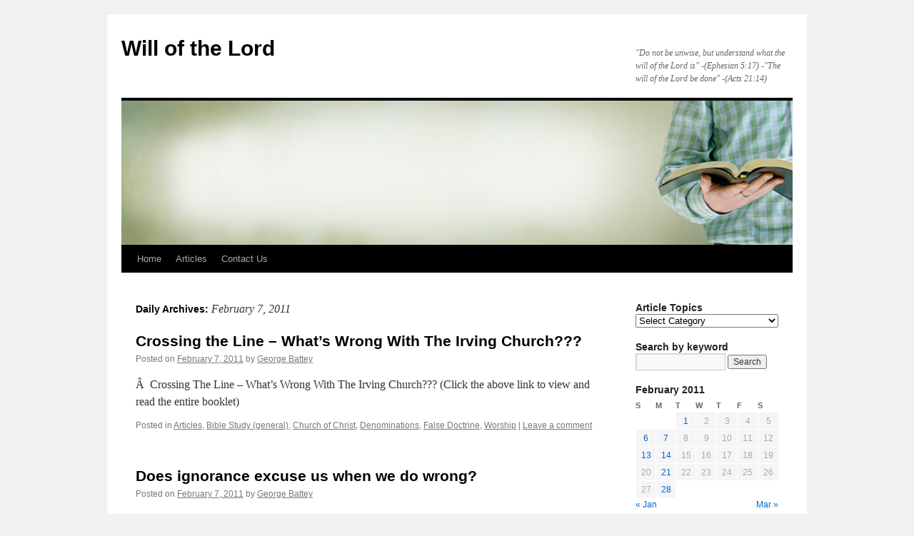

--- FILE ---
content_type: text/html; charset=UTF-8
request_url: https://www.willofthelord.com/2011/02/07/
body_size: 9710
content:
<!DOCTYPE html>
<html lang="en-US">
<head>
<meta charset="UTF-8" />
<title>
07 | February | 2011 | Will of the Lord	</title>
<link rel="profile" href="https://gmpg.org/xfn/11" />
<link rel="stylesheet" type="text/css" media="all" href="https://www.willofthelord.com/wp-content/themes/twentyten/style.css?ver=20251202" />
<link rel="pingback" href="https://www.willofthelord.com/xmlrpc.php">
<meta name='robots' content='max-image-preview:large' />
<link rel="alternate" type="application/rss+xml" title="Will of the Lord &raquo; Feed" href="https://www.willofthelord.com/feed/" />
<link rel="alternate" type="application/rss+xml" title="Will of the Lord &raquo; Comments Feed" href="https://www.willofthelord.com/comments/feed/" />
<style id='wp-img-auto-sizes-contain-inline-css' type='text/css'>
img:is([sizes=auto i],[sizes^="auto," i]){contain-intrinsic-size:3000px 1500px}
/*# sourceURL=wp-img-auto-sizes-contain-inline-css */
</style>
<style id='wp-emoji-styles-inline-css' type='text/css'>

	img.wp-smiley, img.emoji {
		display: inline !important;
		border: none !important;
		box-shadow: none !important;
		height: 1em !important;
		width: 1em !important;
		margin: 0 0.07em !important;
		vertical-align: -0.1em !important;
		background: none !important;
		padding: 0 !important;
	}
/*# sourceURL=wp-emoji-styles-inline-css */
</style>
<style id='wp-block-library-inline-css' type='text/css'>
:root{--wp-block-synced-color:#7a00df;--wp-block-synced-color--rgb:122,0,223;--wp-bound-block-color:var(--wp-block-synced-color);--wp-editor-canvas-background:#ddd;--wp-admin-theme-color:#007cba;--wp-admin-theme-color--rgb:0,124,186;--wp-admin-theme-color-darker-10:#006ba1;--wp-admin-theme-color-darker-10--rgb:0,107,160.5;--wp-admin-theme-color-darker-20:#005a87;--wp-admin-theme-color-darker-20--rgb:0,90,135;--wp-admin-border-width-focus:2px}@media (min-resolution:192dpi){:root{--wp-admin-border-width-focus:1.5px}}.wp-element-button{cursor:pointer}:root .has-very-light-gray-background-color{background-color:#eee}:root .has-very-dark-gray-background-color{background-color:#313131}:root .has-very-light-gray-color{color:#eee}:root .has-very-dark-gray-color{color:#313131}:root .has-vivid-green-cyan-to-vivid-cyan-blue-gradient-background{background:linear-gradient(135deg,#00d084,#0693e3)}:root .has-purple-crush-gradient-background{background:linear-gradient(135deg,#34e2e4,#4721fb 50%,#ab1dfe)}:root .has-hazy-dawn-gradient-background{background:linear-gradient(135deg,#faaca8,#dad0ec)}:root .has-subdued-olive-gradient-background{background:linear-gradient(135deg,#fafae1,#67a671)}:root .has-atomic-cream-gradient-background{background:linear-gradient(135deg,#fdd79a,#004a59)}:root .has-nightshade-gradient-background{background:linear-gradient(135deg,#330968,#31cdcf)}:root .has-midnight-gradient-background{background:linear-gradient(135deg,#020381,#2874fc)}:root{--wp--preset--font-size--normal:16px;--wp--preset--font-size--huge:42px}.has-regular-font-size{font-size:1em}.has-larger-font-size{font-size:2.625em}.has-normal-font-size{font-size:var(--wp--preset--font-size--normal)}.has-huge-font-size{font-size:var(--wp--preset--font-size--huge)}.has-text-align-center{text-align:center}.has-text-align-left{text-align:left}.has-text-align-right{text-align:right}.has-fit-text{white-space:nowrap!important}#end-resizable-editor-section{display:none}.aligncenter{clear:both}.items-justified-left{justify-content:flex-start}.items-justified-center{justify-content:center}.items-justified-right{justify-content:flex-end}.items-justified-space-between{justify-content:space-between}.screen-reader-text{border:0;clip-path:inset(50%);height:1px;margin:-1px;overflow:hidden;padding:0;position:absolute;width:1px;word-wrap:normal!important}.screen-reader-text:focus{background-color:#ddd;clip-path:none;color:#444;display:block;font-size:1em;height:auto;left:5px;line-height:normal;padding:15px 23px 14px;text-decoration:none;top:5px;width:auto;z-index:100000}html :where(.has-border-color){border-style:solid}html :where([style*=border-top-color]){border-top-style:solid}html :where([style*=border-right-color]){border-right-style:solid}html :where([style*=border-bottom-color]){border-bottom-style:solid}html :where([style*=border-left-color]){border-left-style:solid}html :where([style*=border-width]){border-style:solid}html :where([style*=border-top-width]){border-top-style:solid}html :where([style*=border-right-width]){border-right-style:solid}html :where([style*=border-bottom-width]){border-bottom-style:solid}html :where([style*=border-left-width]){border-left-style:solid}html :where(img[class*=wp-image-]){height:auto;max-width:100%}:where(figure){margin:0 0 1em}html :where(.is-position-sticky){--wp-admin--admin-bar--position-offset:var(--wp-admin--admin-bar--height,0px)}@media screen and (max-width:600px){html :where(.is-position-sticky){--wp-admin--admin-bar--position-offset:0px}}

/*# sourceURL=wp-block-library-inline-css */
</style><style id='global-styles-inline-css' type='text/css'>
:root{--wp--preset--aspect-ratio--square: 1;--wp--preset--aspect-ratio--4-3: 4/3;--wp--preset--aspect-ratio--3-4: 3/4;--wp--preset--aspect-ratio--3-2: 3/2;--wp--preset--aspect-ratio--2-3: 2/3;--wp--preset--aspect-ratio--16-9: 16/9;--wp--preset--aspect-ratio--9-16: 9/16;--wp--preset--color--black: #000;--wp--preset--color--cyan-bluish-gray: #abb8c3;--wp--preset--color--white: #fff;--wp--preset--color--pale-pink: #f78da7;--wp--preset--color--vivid-red: #cf2e2e;--wp--preset--color--luminous-vivid-orange: #ff6900;--wp--preset--color--luminous-vivid-amber: #fcb900;--wp--preset--color--light-green-cyan: #7bdcb5;--wp--preset--color--vivid-green-cyan: #00d084;--wp--preset--color--pale-cyan-blue: #8ed1fc;--wp--preset--color--vivid-cyan-blue: #0693e3;--wp--preset--color--vivid-purple: #9b51e0;--wp--preset--color--blue: #0066cc;--wp--preset--color--medium-gray: #666;--wp--preset--color--light-gray: #f1f1f1;--wp--preset--gradient--vivid-cyan-blue-to-vivid-purple: linear-gradient(135deg,rgb(6,147,227) 0%,rgb(155,81,224) 100%);--wp--preset--gradient--light-green-cyan-to-vivid-green-cyan: linear-gradient(135deg,rgb(122,220,180) 0%,rgb(0,208,130) 100%);--wp--preset--gradient--luminous-vivid-amber-to-luminous-vivid-orange: linear-gradient(135deg,rgb(252,185,0) 0%,rgb(255,105,0) 100%);--wp--preset--gradient--luminous-vivid-orange-to-vivid-red: linear-gradient(135deg,rgb(255,105,0) 0%,rgb(207,46,46) 100%);--wp--preset--gradient--very-light-gray-to-cyan-bluish-gray: linear-gradient(135deg,rgb(238,238,238) 0%,rgb(169,184,195) 100%);--wp--preset--gradient--cool-to-warm-spectrum: linear-gradient(135deg,rgb(74,234,220) 0%,rgb(151,120,209) 20%,rgb(207,42,186) 40%,rgb(238,44,130) 60%,rgb(251,105,98) 80%,rgb(254,248,76) 100%);--wp--preset--gradient--blush-light-purple: linear-gradient(135deg,rgb(255,206,236) 0%,rgb(152,150,240) 100%);--wp--preset--gradient--blush-bordeaux: linear-gradient(135deg,rgb(254,205,165) 0%,rgb(254,45,45) 50%,rgb(107,0,62) 100%);--wp--preset--gradient--luminous-dusk: linear-gradient(135deg,rgb(255,203,112) 0%,rgb(199,81,192) 50%,rgb(65,88,208) 100%);--wp--preset--gradient--pale-ocean: linear-gradient(135deg,rgb(255,245,203) 0%,rgb(182,227,212) 50%,rgb(51,167,181) 100%);--wp--preset--gradient--electric-grass: linear-gradient(135deg,rgb(202,248,128) 0%,rgb(113,206,126) 100%);--wp--preset--gradient--midnight: linear-gradient(135deg,rgb(2,3,129) 0%,rgb(40,116,252) 100%);--wp--preset--font-size--small: 13px;--wp--preset--font-size--medium: 20px;--wp--preset--font-size--large: 36px;--wp--preset--font-size--x-large: 42px;--wp--preset--spacing--20: 0.44rem;--wp--preset--spacing--30: 0.67rem;--wp--preset--spacing--40: 1rem;--wp--preset--spacing--50: 1.5rem;--wp--preset--spacing--60: 2.25rem;--wp--preset--spacing--70: 3.38rem;--wp--preset--spacing--80: 5.06rem;--wp--preset--shadow--natural: 6px 6px 9px rgba(0, 0, 0, 0.2);--wp--preset--shadow--deep: 12px 12px 50px rgba(0, 0, 0, 0.4);--wp--preset--shadow--sharp: 6px 6px 0px rgba(0, 0, 0, 0.2);--wp--preset--shadow--outlined: 6px 6px 0px -3px rgb(255, 255, 255), 6px 6px rgb(0, 0, 0);--wp--preset--shadow--crisp: 6px 6px 0px rgb(0, 0, 0);}:where(.is-layout-flex){gap: 0.5em;}:where(.is-layout-grid){gap: 0.5em;}body .is-layout-flex{display: flex;}.is-layout-flex{flex-wrap: wrap;align-items: center;}.is-layout-flex > :is(*, div){margin: 0;}body .is-layout-grid{display: grid;}.is-layout-grid > :is(*, div){margin: 0;}:where(.wp-block-columns.is-layout-flex){gap: 2em;}:where(.wp-block-columns.is-layout-grid){gap: 2em;}:where(.wp-block-post-template.is-layout-flex){gap: 1.25em;}:where(.wp-block-post-template.is-layout-grid){gap: 1.25em;}.has-black-color{color: var(--wp--preset--color--black) !important;}.has-cyan-bluish-gray-color{color: var(--wp--preset--color--cyan-bluish-gray) !important;}.has-white-color{color: var(--wp--preset--color--white) !important;}.has-pale-pink-color{color: var(--wp--preset--color--pale-pink) !important;}.has-vivid-red-color{color: var(--wp--preset--color--vivid-red) !important;}.has-luminous-vivid-orange-color{color: var(--wp--preset--color--luminous-vivid-orange) !important;}.has-luminous-vivid-amber-color{color: var(--wp--preset--color--luminous-vivid-amber) !important;}.has-light-green-cyan-color{color: var(--wp--preset--color--light-green-cyan) !important;}.has-vivid-green-cyan-color{color: var(--wp--preset--color--vivid-green-cyan) !important;}.has-pale-cyan-blue-color{color: var(--wp--preset--color--pale-cyan-blue) !important;}.has-vivid-cyan-blue-color{color: var(--wp--preset--color--vivid-cyan-blue) !important;}.has-vivid-purple-color{color: var(--wp--preset--color--vivid-purple) !important;}.has-black-background-color{background-color: var(--wp--preset--color--black) !important;}.has-cyan-bluish-gray-background-color{background-color: var(--wp--preset--color--cyan-bluish-gray) !important;}.has-white-background-color{background-color: var(--wp--preset--color--white) !important;}.has-pale-pink-background-color{background-color: var(--wp--preset--color--pale-pink) !important;}.has-vivid-red-background-color{background-color: var(--wp--preset--color--vivid-red) !important;}.has-luminous-vivid-orange-background-color{background-color: var(--wp--preset--color--luminous-vivid-orange) !important;}.has-luminous-vivid-amber-background-color{background-color: var(--wp--preset--color--luminous-vivid-amber) !important;}.has-light-green-cyan-background-color{background-color: var(--wp--preset--color--light-green-cyan) !important;}.has-vivid-green-cyan-background-color{background-color: var(--wp--preset--color--vivid-green-cyan) !important;}.has-pale-cyan-blue-background-color{background-color: var(--wp--preset--color--pale-cyan-blue) !important;}.has-vivid-cyan-blue-background-color{background-color: var(--wp--preset--color--vivid-cyan-blue) !important;}.has-vivid-purple-background-color{background-color: var(--wp--preset--color--vivid-purple) !important;}.has-black-border-color{border-color: var(--wp--preset--color--black) !important;}.has-cyan-bluish-gray-border-color{border-color: var(--wp--preset--color--cyan-bluish-gray) !important;}.has-white-border-color{border-color: var(--wp--preset--color--white) !important;}.has-pale-pink-border-color{border-color: var(--wp--preset--color--pale-pink) !important;}.has-vivid-red-border-color{border-color: var(--wp--preset--color--vivid-red) !important;}.has-luminous-vivid-orange-border-color{border-color: var(--wp--preset--color--luminous-vivid-orange) !important;}.has-luminous-vivid-amber-border-color{border-color: var(--wp--preset--color--luminous-vivid-amber) !important;}.has-light-green-cyan-border-color{border-color: var(--wp--preset--color--light-green-cyan) !important;}.has-vivid-green-cyan-border-color{border-color: var(--wp--preset--color--vivid-green-cyan) !important;}.has-pale-cyan-blue-border-color{border-color: var(--wp--preset--color--pale-cyan-blue) !important;}.has-vivid-cyan-blue-border-color{border-color: var(--wp--preset--color--vivid-cyan-blue) !important;}.has-vivid-purple-border-color{border-color: var(--wp--preset--color--vivid-purple) !important;}.has-vivid-cyan-blue-to-vivid-purple-gradient-background{background: var(--wp--preset--gradient--vivid-cyan-blue-to-vivid-purple) !important;}.has-light-green-cyan-to-vivid-green-cyan-gradient-background{background: var(--wp--preset--gradient--light-green-cyan-to-vivid-green-cyan) !important;}.has-luminous-vivid-amber-to-luminous-vivid-orange-gradient-background{background: var(--wp--preset--gradient--luminous-vivid-amber-to-luminous-vivid-orange) !important;}.has-luminous-vivid-orange-to-vivid-red-gradient-background{background: var(--wp--preset--gradient--luminous-vivid-orange-to-vivid-red) !important;}.has-very-light-gray-to-cyan-bluish-gray-gradient-background{background: var(--wp--preset--gradient--very-light-gray-to-cyan-bluish-gray) !important;}.has-cool-to-warm-spectrum-gradient-background{background: var(--wp--preset--gradient--cool-to-warm-spectrum) !important;}.has-blush-light-purple-gradient-background{background: var(--wp--preset--gradient--blush-light-purple) !important;}.has-blush-bordeaux-gradient-background{background: var(--wp--preset--gradient--blush-bordeaux) !important;}.has-luminous-dusk-gradient-background{background: var(--wp--preset--gradient--luminous-dusk) !important;}.has-pale-ocean-gradient-background{background: var(--wp--preset--gradient--pale-ocean) !important;}.has-electric-grass-gradient-background{background: var(--wp--preset--gradient--electric-grass) !important;}.has-midnight-gradient-background{background: var(--wp--preset--gradient--midnight) !important;}.has-small-font-size{font-size: var(--wp--preset--font-size--small) !important;}.has-medium-font-size{font-size: var(--wp--preset--font-size--medium) !important;}.has-large-font-size{font-size: var(--wp--preset--font-size--large) !important;}.has-x-large-font-size{font-size: var(--wp--preset--font-size--x-large) !important;}
/*# sourceURL=global-styles-inline-css */
</style>

<style id='classic-theme-styles-inline-css' type='text/css'>
/*! This file is auto-generated */
.wp-block-button__link{color:#fff;background-color:#32373c;border-radius:9999px;box-shadow:none;text-decoration:none;padding:calc(.667em + 2px) calc(1.333em + 2px);font-size:1.125em}.wp-block-file__button{background:#32373c;color:#fff;text-decoration:none}
/*# sourceURL=/wp-includes/css/classic-themes.min.css */
</style>
<link rel='stylesheet' id='twentyten-block-style-css' href='https://www.willofthelord.com/wp-content/themes/twentyten/blocks.css?ver=20250220' type='text/css' media='all' />
<link rel="https://api.w.org/" href="https://www.willofthelord.com/wp-json/" /><link rel="EditURI" type="application/rsd+xml" title="RSD" href="https://www.willofthelord.com/xmlrpc.php?rsd" />
<meta name="generator" content="WordPress 6.9" />
<!-- Analytics by WP Statistics - https://wp-statistics.com -->
<link rel="icon" href="https://www.willofthelord.com/wp-content/uploads/2021/12/cropped-open-book-1-32x32.png" sizes="32x32" />
<link rel="icon" href="https://www.willofthelord.com/wp-content/uploads/2021/12/cropped-open-book-1-192x192.png" sizes="192x192" />
<link rel="apple-touch-icon" href="https://www.willofthelord.com/wp-content/uploads/2021/12/cropped-open-book-1-180x180.png" />
<meta name="msapplication-TileImage" content="https://www.willofthelord.com/wp-content/uploads/2021/12/cropped-open-book-1-270x270.png" />
</head>

<body class="archive date wp-theme-twentyten">
<div id="wrapper" class="hfeed">
		<a href="#content" class="screen-reader-text skip-link">Skip to content</a>
	<div id="header">
		<div id="masthead">
			<div id="branding" role="banner">
									<div id="site-title">
						<span>
							<a href="https://www.willofthelord.com/" rel="home" >Will of the Lord</a>
						</span>
					</div>
										<div id="site-description">&quot;Do not be unwise, but understand what the will of the Lord is&quot; -(Ephesian 5:17) -&quot;The will of the Lord be done&quot; -(Acts 21:14)</div>
					<img src="https://www.willofthelord.com/wp-content/uploads/2014/07/Man-Holding-Bible-Background-01.png" width="940" height="202" alt="Will of the Lord" srcset="https://www.willofthelord.com/wp-content/uploads/2014/07/Man-Holding-Bible-Background-01.png 940w, https://www.willofthelord.com/wp-content/uploads/2014/07/Man-Holding-Bible-Background-01-300x64.png 300w" sizes="(max-width: 940px) 100vw, 940px" decoding="async" fetchpriority="high" />			</div><!-- #branding -->

			<div id="access" role="navigation">
				<div class="menu"><ul>
<li ><a href="https://www.willofthelord.com/">Home</a></li><li class="page_item page-item-8 current_page_parent"><a href="https://www.willofthelord.com/articles/">Articles</a></li>
<li class="page_item page-item-3194"><a href="https://www.willofthelord.com/contact-us/">Contact Us</a></li>
</ul></div>
			</div><!-- #access -->
		</div><!-- #masthead -->
	</div><!-- #header -->

	<div id="main">

		<div id="container">
			<div id="content" role="main">


			<h1 class="page-title">
			Daily Archives: <span>February 7, 2011</span>			</h1>





	
			<div id="post-1072" class="post-1072 post type-post status-publish format-standard hentry category-articles category-bible-study category-church-of-christ category-denominations category-false-doctrine category-worship">
			<h2 class="entry-title"><a href="https://www.willofthelord.com/2011/02/07/crossing-the-line-whats-wrong-with-the-irving-church/" rel="bookmark">Crossing the Line &#8211; What&#8217;s Wrong With The Irving Church???</a></h2>

			<div class="entry-meta">
				<span class="meta-prep meta-prep-author">Posted on</span> <a href="https://www.willofthelord.com/2011/02/07/crossing-the-line-whats-wrong-with-the-irving-church/" title="11:06 pm" rel="bookmark"><span class="entry-date">February 7, 2011</span></a> <span class="meta-sep">by</span> <span class="author vcard"><a class="url fn n" href="https://www.willofthelord.com/author/admin/" title="View all posts by George Battey">George Battey</a></span>			</div><!-- .entry-meta -->

					<div class="entry-summary">
				<p>Â  Crossing The Line &#8211; What&#8217;s Wrong With The Irving Church??? (Click the above link to view and read the entire booklet)</p>
			</div><!-- .entry-summary -->
	
			<div class="entry-utility">
									<span class="cat-links">
						<span class="entry-utility-prep entry-utility-prep-cat-links">Posted in</span> <a href="https://www.willofthelord.com/category/articles/" rel="category tag">Articles</a>, <a href="https://www.willofthelord.com/category/bible-study/" rel="category tag">Bible Study (general)</a>, <a href="https://www.willofthelord.com/category/church-of-christ/" rel="category tag">Church of Christ</a>, <a href="https://www.willofthelord.com/category/religion/denominations/" rel="category tag">Denominations</a>, <a href="https://www.willofthelord.com/category/false-doctrine/" rel="category tag">False Doctrine</a>, <a href="https://www.willofthelord.com/category/the-church/worship/" rel="category tag">Worship</a>					</span>
					<span class="meta-sep">|</span>
				
				
				<span class="comments-link"><a href="https://www.willofthelord.com/2011/02/07/crossing-the-line-whats-wrong-with-the-irving-church/#respond">Leave a comment</a></span>

							</div><!-- .entry-utility -->
		</div><!-- #post-1072 -->

		
	

	
			<div id="post-1069" class="post-1069 post type-post status-publish format-standard hentry category-bible-talk-manuscripts category-sin">
			<h2 class="entry-title"><a href="https://www.willofthelord.com/2011/02/07/does-ignorance-excuse-us-when-we-do-wrong/" rel="bookmark">Does ignorance excuse us when we do wrong?</a></h2>

			<div class="entry-meta">
				<span class="meta-prep meta-prep-author">Posted on</span> <a href="https://www.willofthelord.com/2011/02/07/does-ignorance-excuse-us-when-we-do-wrong/" title="8:17 am" rel="bookmark"><span class="entry-date">February 7, 2011</span></a> <span class="meta-sep">by</span> <span class="author vcard"><a class="url fn n" href="https://www.willofthelord.com/author/admin/" title="View all posts by George Battey">George Battey</a></span>			</div><!-- .entry-meta -->

					<div class="entry-summary">
				<p>Click here to read.</p>
			</div><!-- .entry-summary -->
	
			<div class="entry-utility">
									<span class="cat-links">
						<span class="entry-utility-prep entry-utility-prep-cat-links">Posted in</span> <a href="https://www.willofthelord.com/category/bible-talk-manuscripts/" rel="category tag">Bible Talk Manuscripts</a>, <a href="https://www.willofthelord.com/category/sin/" rel="category tag">Sin</a>					</span>
					<span class="meta-sep">|</span>
				
				
				<span class="comments-link"><a href="https://www.willofthelord.com/2011/02/07/does-ignorance-excuse-us-when-we-do-wrong/#respond">Leave a comment</a></span>

							</div><!-- .entry-utility -->
		</div><!-- #post-1069 -->

		
	

	
			<div id="post-1067" class="post-1067 post type-post status-publish format-standard hentry category-bible-talk-manuscripts category-god category-prayer">
			<h2 class="entry-title"><a href="https://www.willofthelord.com/2011/02/07/does-god-listen-to-everyones-prayers/" rel="bookmark">Does God listen to everyone&#8217;s prayers?</a></h2>

			<div class="entry-meta">
				<span class="meta-prep meta-prep-author">Posted on</span> <a href="https://www.willofthelord.com/2011/02/07/does-god-listen-to-everyones-prayers/" title="8:16 am" rel="bookmark"><span class="entry-date">February 7, 2011</span></a> <span class="meta-sep">by</span> <span class="author vcard"><a class="url fn n" href="https://www.willofthelord.com/author/admin/" title="View all posts by George Battey">George Battey</a></span>			</div><!-- .entry-meta -->

					<div class="entry-summary">
				<p>Click here to read</p>
			</div><!-- .entry-summary -->
	
			<div class="entry-utility">
									<span class="cat-links">
						<span class="entry-utility-prep entry-utility-prep-cat-links">Posted in</span> <a href="https://www.willofthelord.com/category/bible-talk-manuscripts/" rel="category tag">Bible Talk Manuscripts</a>, <a href="https://www.willofthelord.com/category/god/" rel="category tag">God</a>, <a href="https://www.willofthelord.com/category/prayer/" rel="category tag">Prayer</a>					</span>
					<span class="meta-sep">|</span>
				
				
				<span class="comments-link"><a href="https://www.willofthelord.com/2011/02/07/does-god-listen-to-everyones-prayers/#respond">Leave a comment</a></span>

							</div><!-- .entry-utility -->
		</div><!-- #post-1067 -->

		
	


			</div><!-- #content -->
		</div><!-- #container -->


		<div id="primary" class="widget-area" role="complementary">
			<ul class="xoxo">

<li id="categories-4" class="widget-container widget_categories"><h3 class="widget-title">Article Topics</h3><form action="https://www.willofthelord.com" method="get"><label class="screen-reader-text" for="cat">Article Topics</label><select  name='cat' id='cat' class='postform'>
	<option value='-1'>Select Category</option>
	<option class="level-0" value="92">1 Corinthians&nbsp;&nbsp;(4)</option>
	<option class="level-0" value="57">10 Commandments&nbsp;&nbsp;(4)</option>
	<option class="level-0" value="70">7th Day Adventist&nbsp;&nbsp;(5)</option>
	<option class="level-0" value="154">Abortion&nbsp;&nbsp;(1)</option>
	<option class="level-0" value="89">Acts&nbsp;&nbsp;(6)</option>
	<option class="level-0" value="77">Alcohol&nbsp;&nbsp;(3)</option>
	<option class="level-0" value="123">Apologetics&nbsp;&nbsp;(4)</option>
	<option class="level-0" value="62">Apostles&nbsp;&nbsp;(8)</option>
	<option class="level-0" value="6">Articles&nbsp;&nbsp;(93)</option>
	<option class="level-0" value="13">Audio&nbsp;&nbsp;(196)</option>
	<option class="level-0" value="67">Authority&nbsp;&nbsp;(12)</option>
	<option class="level-0" value="54">Baptism&nbsp;&nbsp;(39)</option>
	<option class="level-0" value="72">Baptist&nbsp;&nbsp;(8)</option>
	<option class="level-0" value="119">Bible &#8211; The Canon&nbsp;&nbsp;(1)</option>
	<option class="level-0" value="113">Bible Interpretation&nbsp;&nbsp;(7)</option>
	<option class="level-0" value="28">Bible Study (general)&nbsp;&nbsp;(118)</option>
	<option class="level-0" value="7">Bible Talk Manuscripts&nbsp;&nbsp;(324)</option>
	<option class="level-0" value="1">Books&nbsp;&nbsp;(26)</option>
	<option class="level-0" value="136">Brotherhood &#8211; History&nbsp;&nbsp;(1)</option>
	<option class="level-0" value="109">Calvinism&nbsp;&nbsp;(4)</option>
	<option class="level-0" value="26">Children&nbsp;&nbsp;(16)</option>
	<option class="level-0" value="29">Christ&nbsp;&nbsp;(27)</option>
	<option class="level-0" value="64">Christ&#8217;s Death&nbsp;&nbsp;(12)</option>
	<option class="level-0" value="66">Christ&#8217;s Teachings&nbsp;&nbsp;(16)</option>
	<option class="level-0" value="130">Christian Living&nbsp;&nbsp;(29)</option>
	<option class="level-0" value="76">Christians&nbsp;&nbsp;(9)</option>
	<option class="level-0" value="131">Christmas&nbsp;&nbsp;(1)</option>
	<option class="level-0" value="60">Church Discipline&nbsp;&nbsp;(4)</option>
	<option class="level-0" value="125">Church Leadership&nbsp;&nbsp;(1)</option>
	<option class="level-0" value="40">Church of Christ&nbsp;&nbsp;(29)</option>
	<option class="level-0" value="61">Civil Government&nbsp;&nbsp;(6)</option>
	<option class="level-0" value="90">Colossians&nbsp;&nbsp;(1)</option>
	<option class="level-0" value="46">Communion&nbsp;&nbsp;(26)</option>
	<option class="level-0" value="106">Current Events&nbsp;&nbsp;(16)</option>
	<option class="level-0" value="112">Death&nbsp;&nbsp;(6)</option>
	<option class="level-0" value="59">Debates&nbsp;&nbsp;(11)</option>
	<option class="level-0" value="85">Demon Possession&nbsp;&nbsp;(1)</option>
	<option class="level-0" value="53">Denominations&nbsp;&nbsp;(37)</option>
	<option class="level-0" value="34">Dispensational Premillennialism&nbsp;&nbsp;(19)</option>
	<option class="level-0" value="24">Divorce&nbsp;&nbsp;(16)</option>
	<option class="level-0" value="88">Ephesians&nbsp;&nbsp;(1)</option>
	<option class="level-0" value="134">Eschatology&nbsp;&nbsp;(14)</option>
	<option class="level-0" value="124">Evolution&nbsp;&nbsp;(2)</option>
	<option class="level-0" value="97">Faith&nbsp;&nbsp;(7)</option>
	<option class="level-0" value="52">False Doctrine&nbsp;&nbsp;(13)</option>
	<option class="level-0" value="22">Family&nbsp;&nbsp;(29)</option>
	<option class="level-0" value="126">Forgiveness&nbsp;&nbsp;(5)</option>
	<option class="level-0" value="122">Forgiving others&nbsp;&nbsp;(5)</option>
	<option class="level-0" value="108">Free-Will&nbsp;&nbsp;(2)</option>
	<option class="level-0" value="49">Giving Thanks&nbsp;&nbsp;(3)</option>
	<option class="level-0" value="41">God&nbsp;&nbsp;(24)</option>
	<option class="level-0" value="68">God&#8217;s character&nbsp;&nbsp;(8)</option>
	<option class="level-0" value="78">Gospel Meetings&nbsp;&nbsp;(2)</option>
	<option class="level-0" value="38">Grace&nbsp;&nbsp;(11)</option>
	<option class="level-0" value="102">Hair&nbsp;&nbsp;(5)</option>
	<option class="level-0" value="21">Heaven&nbsp;&nbsp;(9)</option>
	<option class="level-0" value="50">Hell&nbsp;&nbsp;(12)</option>
	<option class="level-0" value="37">Holy Spirit&nbsp;&nbsp;(12)</option>
	<option class="level-0" value="107">Homosexuality&nbsp;&nbsp;(10)</option>
	<option class="level-0" value="31">Humanity&nbsp;&nbsp;(18)</option>
	<option class="level-0" value="98">Instrumental Music&nbsp;&nbsp;(6)</option>
	<option class="level-0" value="36">Islam&nbsp;&nbsp;(7)</option>
	<option class="level-0" value="152">Islam&nbsp;&nbsp;(1)</option>
	<option class="level-0" value="73">Jehovah&#8217;s Witnesses&nbsp;&nbsp;(5)</option>
	<option class="level-0" value="87">John&nbsp;&nbsp;(2)</option>
	<option class="level-0" value="94">Judaism&nbsp;&nbsp;(5)</option>
	<option class="level-0" value="93">Judas&nbsp;&nbsp;(1)</option>
	<option class="level-0" value="83">Judgement Day&nbsp;&nbsp;(8)</option>
	<option class="level-0" value="95">Legalism&nbsp;&nbsp;(3)</option>
	<option class="level-0" value="99">Luke&nbsp;&nbsp;(1)</option>
	<option class="level-0" value="51">Making Headlines&nbsp;&nbsp;(7)</option>
	<option class="level-0" value="100">Mark&nbsp;&nbsp;(1)</option>
	<option class="level-0" value="23">Marriage&nbsp;&nbsp;(21)</option>
	<option class="level-0" value="86">Matthew&nbsp;&nbsp;(6)</option>
	<option class="level-0" value="44">Miracles&nbsp;&nbsp;(9)</option>
	<option class="level-0" value="33">Morals&nbsp;&nbsp;(29)</option>
	<option class="level-0" value="71">Mormons&nbsp;&nbsp;(10)</option>
	<option class="level-0" value="153">Muslims&nbsp;&nbsp;(1)</option>
	<option class="level-0" value="147">Natural Disasters&nbsp;&nbsp;(1)</option>
	<option class="level-0" value="56">New Testament&nbsp;&nbsp;(18)</option>
	<option class="level-0" value="39">Obedience&nbsp;&nbsp;(19)</option>
	<option class="level-0" value="105">Obituaries&nbsp;&nbsp;(3)</option>
	<option class="level-0" value="55">Old Testament&nbsp;&nbsp;(8)</option>
	<option class="level-0" value="151">Oneness Pentecostals&nbsp;&nbsp;(1)</option>
	<option class="level-0" value="79">Open Bible Study&nbsp;&nbsp;(9)</option>
	<option class="level-0" value="63">Paul&nbsp;&nbsp;(3)</option>
	<option class="level-0" value="25">Polygamy&nbsp;&nbsp;(2)</option>
	<option class="level-0" value="129">Postmodernism&nbsp;&nbsp;(1)</option>
	<option class="level-0" value="48">Prayer&nbsp;&nbsp;(9)</option>
	<option class="level-0" value="80">Preacher&#8217;s Study&nbsp;&nbsp;(4)</option>
	<option class="level-0" value="91">Preacher/Teacher Study&nbsp;&nbsp;(3)</option>
	<option class="level-0" value="135">Prophecy&nbsp;&nbsp;(13)</option>
	<option class="level-0" value="43">Prophets&nbsp;&nbsp;(4)</option>
	<option class="level-0" value="104">Racism&nbsp;&nbsp;(2)</option>
	<option class="level-0" value="35">Religion&nbsp;&nbsp;(35)</option>
	<option class="level-0" value="65">Resurrection&nbsp;&nbsp;(5)</option>
	<option class="level-0" value="45">Revelation&nbsp;&nbsp;(9)</option>
	<option class="level-0" value="74">Roman Catholic&nbsp;&nbsp;(8)</option>
	<option class="level-0" value="101">Romans&nbsp;&nbsp;(1)</option>
	<option class="level-0" value="30">Salvation&nbsp;&nbsp;(54)</option>
	<option class="level-0" value="120">Second Coming of Jesus&nbsp;&nbsp;(13)</option>
	<option class="level-0" value="127">Second Law of Pardon&nbsp;&nbsp;(2)</option>
	<option class="level-0" value="121">Self-Defense&nbsp;&nbsp;(1)</option>
	<option class="level-0" value="103">Sermon on the Mount&nbsp;&nbsp;(2)</option>
	<option class="level-0" value="42">Sin&nbsp;&nbsp;(24)</option>
	<option class="level-0" value="32">Social Problems&nbsp;&nbsp;(18)</option>
	<option class="level-0" value="47">Sunday School&nbsp;&nbsp;(5)</option>
	<option class="level-0" value="75">The Church&nbsp;&nbsp;(40)</option>
	<option class="level-0" value="84">The Devil&nbsp;&nbsp;(6)</option>
	<option class="level-0" value="115">The Godhead&nbsp;&nbsp;(3)</option>
	<option class="level-0" value="27">The Home&nbsp;&nbsp;(21)</option>
	<option class="level-0" value="69">The Law&nbsp;&nbsp;(3)</option>
	<option class="level-0" value="111">Tithing&nbsp;&nbsp;(1)</option>
	<option class="level-0" value="81">Translations&nbsp;&nbsp;(1)</option>
	<option class="level-0" value="132">Unity&nbsp;&nbsp;(4)</option>
	<option class="level-0" value="114">War &amp; The Bible&nbsp;&nbsp;(8)</option>
	<option class="level-0" value="96">Wine&nbsp;&nbsp;(5)</option>
	<option class="level-0" value="58">Women&nbsp;&nbsp;(7)</option>
	<option class="level-0" value="110">Workbooks&nbsp;&nbsp;(1)</option>
	<option class="level-0" value="82">Works&nbsp;&nbsp;(9)</option>
	<option class="level-0" value="19">Worship&nbsp;&nbsp;(29)</option>
</select>
</form><script type="text/javascript">
/* <![CDATA[ */

( ( dropdownId ) => {
	const dropdown = document.getElementById( dropdownId );
	function onSelectChange() {
		setTimeout( () => {
			if ( 'escape' === dropdown.dataset.lastkey ) {
				return;
			}
			if ( dropdown.value && parseInt( dropdown.value ) > 0 && dropdown instanceof HTMLSelectElement ) {
				dropdown.parentElement.submit();
			}
		}, 250 );
	}
	function onKeyUp( event ) {
		if ( 'Escape' === event.key ) {
			dropdown.dataset.lastkey = 'escape';
		} else {
			delete dropdown.dataset.lastkey;
		}
	}
	function onClick() {
		delete dropdown.dataset.lastkey;
	}
	dropdown.addEventListener( 'keyup', onKeyUp );
	dropdown.addEventListener( 'click', onClick );
	dropdown.addEventListener( 'change', onSelectChange );
})( "cat" );

//# sourceURL=WP_Widget_Categories%3A%3Awidget
/* ]]> */
</script>
</li><li id="search-3" class="widget-container widget_search"><h3 class="widget-title">Search by keyword</h3><form role="search" method="get" id="searchform" class="searchform" action="https://www.willofthelord.com/">
				<div>
					<label class="screen-reader-text" for="s">Search for:</label>
					<input type="text" value="" name="s" id="s" />
					<input type="submit" id="searchsubmit" value="Search" />
				</div>
			</form></li><li id="calendar-2" class="widget-container widget_calendar"><div id="calendar_wrap" class="calendar_wrap"><table id="wp-calendar" class="wp-calendar-table">
	<caption>February 2011</caption>
	<thead>
	<tr>
		<th scope="col" aria-label="Sunday">S</th>
		<th scope="col" aria-label="Monday">M</th>
		<th scope="col" aria-label="Tuesday">T</th>
		<th scope="col" aria-label="Wednesday">W</th>
		<th scope="col" aria-label="Thursday">T</th>
		<th scope="col" aria-label="Friday">F</th>
		<th scope="col" aria-label="Saturday">S</th>
	</tr>
	</thead>
	<tbody>
	<tr>
		<td colspan="2" class="pad">&nbsp;</td><td><a href="https://www.willofthelord.com/2011/02/01/" aria-label="Posts published on February 1, 2011">1</a></td><td>2</td><td>3</td><td>4</td><td>5</td>
	</tr>
	<tr>
		<td><a href="https://www.willofthelord.com/2011/02/06/" aria-label="Posts published on February 6, 2011">6</a></td><td><a href="https://www.willofthelord.com/2011/02/07/" aria-label="Posts published on February 7, 2011">7</a></td><td>8</td><td>9</td><td>10</td><td>11</td><td>12</td>
	</tr>
	<tr>
		<td><a href="https://www.willofthelord.com/2011/02/13/" aria-label="Posts published on February 13, 2011">13</a></td><td><a href="https://www.willofthelord.com/2011/02/14/" aria-label="Posts published on February 14, 2011">14</a></td><td>15</td><td>16</td><td>17</td><td>18</td><td>19</td>
	</tr>
	<tr>
		<td>20</td><td><a href="https://www.willofthelord.com/2011/02/21/" aria-label="Posts published on February 21, 2011">21</a></td><td>22</td><td>23</td><td>24</td><td>25</td><td>26</td>
	</tr>
	<tr>
		<td>27</td><td><a href="https://www.willofthelord.com/2011/02/28/" aria-label="Posts published on February 28, 2011">28</a></td>
		<td class="pad" colspan="5">&nbsp;</td>
	</tr>
	</tbody>
	</table><nav aria-label="Previous and next months" class="wp-calendar-nav">
		<span class="wp-calendar-nav-prev"><a href="https://www.willofthelord.com/2011/01/">&laquo; Jan</a></span>
		<span class="pad">&nbsp;</span>
		<span class="wp-calendar-nav-next"><a href="https://www.willofthelord.com/2011/03/">Mar &raquo;</a></span>
	</nav></div></li><li id="pages-2" class="widget-container widget_pages"><h3 class="widget-title">Pages</h3>
			<ul>
				<li class="page_item page-item-8 current_page_parent"><a href="https://www.willofthelord.com/articles/">Articles</a></li>
<li class="page_item page-item-3194"><a href="https://www.willofthelord.com/contact-us/">Contact Us</a></li>
<li class="page_item page-item-6"><a href="https://www.willofthelord.com/">Home</a></li>
			</ul>

			</li><li id="text-2" class="widget-container widget_text"><h3 class="widget-title">Tools</h3>			<div class="textwidget"><ul>
<li><a href="http://eepurl.com/drwpin">Subscribe to the mailing list</a></li>
<li><a href="http://www.willofthelord.com/wp-admin">Login</a></li>
</ul>
</div>
		</li>			</ul>
		</div><!-- #primary .widget-area -->

	</div><!-- #main -->

	<div id="footer" role="contentinfo">
		<div id="colophon">



			<div id="site-info">
				<a href="https://www.willofthelord.com/" rel="home">
					Will of the Lord				</a>
							</div><!-- #site-info -->

			<div id="site-generator">
								<a href="https://wordpress.org/" class="imprint" title="Semantic Personal Publishing Platform">
					Proudly powered by WordPress.				</a>
			</div><!-- #site-generator -->

		</div><!-- #colophon -->
	</div><!-- #footer -->

</div><!-- #wrapper -->

<script type="speculationrules">
{"prefetch":[{"source":"document","where":{"and":[{"href_matches":"/*"},{"not":{"href_matches":["/wp-*.php","/wp-admin/*","/wp-content/uploads/*","/wp-content/*","/wp-content/plugins/*","/wp-content/themes/twentyten/*","/*\\?(.+)"]}},{"not":{"selector_matches":"a[rel~=\"nofollow\"]"}},{"not":{"selector_matches":".no-prefetch, .no-prefetch a"}}]},"eagerness":"conservative"}]}
</script>
<script type="text/javascript" id="wp-statistics-tracker-js-extra">
/* <![CDATA[ */
var WP_Statistics_Tracker_Object = {"requestUrl":"https://www.willofthelord.com/wp-json/wp-statistics/v2","ajaxUrl":"https://www.willofthelord.com/wp-admin/admin-ajax.php","hitParams":{"wp_statistics_hit":1,"source_type":"archive","source_id":0,"search_query":"","signature":"fd73e8e4c760a0237b13541ae5802ffb","endpoint":"hit"},"option":{"dntEnabled":false,"bypassAdBlockers":false,"consentIntegration":{"name":null,"status":[]},"isPreview":false,"userOnline":false,"trackAnonymously":false,"isWpConsentApiActive":false,"consentLevel":"functional"},"isLegacyEventLoaded":"","customEventAjaxUrl":"https://www.willofthelord.com/wp-admin/admin-ajax.php?action=wp_statistics_custom_event&nonce=befa14d57a","onlineParams":{"wp_statistics_hit":1,"source_type":"archive","source_id":0,"search_query":"","signature":"fd73e8e4c760a0237b13541ae5802ffb","action":"wp_statistics_online_check"},"jsCheckTime":"60000"};
//# sourceURL=wp-statistics-tracker-js-extra
/* ]]> */
</script>
<script type="text/javascript" src="https://www.willofthelord.com/wp-content/plugins/wp-statistics/assets/js/tracker.js?ver=14.16" id="wp-statistics-tracker-js"></script>
<script id="wp-emoji-settings" type="application/json">
{"baseUrl":"https://s.w.org/images/core/emoji/17.0.2/72x72/","ext":".png","svgUrl":"https://s.w.org/images/core/emoji/17.0.2/svg/","svgExt":".svg","source":{"concatemoji":"https://www.willofthelord.com/wp-includes/js/wp-emoji-release.min.js?ver=6.9"}}
</script>
<script type="module">
/* <![CDATA[ */
/*! This file is auto-generated */
const a=JSON.parse(document.getElementById("wp-emoji-settings").textContent),o=(window._wpemojiSettings=a,"wpEmojiSettingsSupports"),s=["flag","emoji"];function i(e){try{var t={supportTests:e,timestamp:(new Date).valueOf()};sessionStorage.setItem(o,JSON.stringify(t))}catch(e){}}function c(e,t,n){e.clearRect(0,0,e.canvas.width,e.canvas.height),e.fillText(t,0,0);t=new Uint32Array(e.getImageData(0,0,e.canvas.width,e.canvas.height).data);e.clearRect(0,0,e.canvas.width,e.canvas.height),e.fillText(n,0,0);const a=new Uint32Array(e.getImageData(0,0,e.canvas.width,e.canvas.height).data);return t.every((e,t)=>e===a[t])}function p(e,t){e.clearRect(0,0,e.canvas.width,e.canvas.height),e.fillText(t,0,0);var n=e.getImageData(16,16,1,1);for(let e=0;e<n.data.length;e++)if(0!==n.data[e])return!1;return!0}function u(e,t,n,a){switch(t){case"flag":return n(e,"\ud83c\udff3\ufe0f\u200d\u26a7\ufe0f","\ud83c\udff3\ufe0f\u200b\u26a7\ufe0f")?!1:!n(e,"\ud83c\udde8\ud83c\uddf6","\ud83c\udde8\u200b\ud83c\uddf6")&&!n(e,"\ud83c\udff4\udb40\udc67\udb40\udc62\udb40\udc65\udb40\udc6e\udb40\udc67\udb40\udc7f","\ud83c\udff4\u200b\udb40\udc67\u200b\udb40\udc62\u200b\udb40\udc65\u200b\udb40\udc6e\u200b\udb40\udc67\u200b\udb40\udc7f");case"emoji":return!a(e,"\ud83e\u1fac8")}return!1}function f(e,t,n,a){let r;const o=(r="undefined"!=typeof WorkerGlobalScope&&self instanceof WorkerGlobalScope?new OffscreenCanvas(300,150):document.createElement("canvas")).getContext("2d",{willReadFrequently:!0}),s=(o.textBaseline="top",o.font="600 32px Arial",{});return e.forEach(e=>{s[e]=t(o,e,n,a)}),s}function r(e){var t=document.createElement("script");t.src=e,t.defer=!0,document.head.appendChild(t)}a.supports={everything:!0,everythingExceptFlag:!0},new Promise(t=>{let n=function(){try{var e=JSON.parse(sessionStorage.getItem(o));if("object"==typeof e&&"number"==typeof e.timestamp&&(new Date).valueOf()<e.timestamp+604800&&"object"==typeof e.supportTests)return e.supportTests}catch(e){}return null}();if(!n){if("undefined"!=typeof Worker&&"undefined"!=typeof OffscreenCanvas&&"undefined"!=typeof URL&&URL.createObjectURL&&"undefined"!=typeof Blob)try{var e="postMessage("+f.toString()+"("+[JSON.stringify(s),u.toString(),c.toString(),p.toString()].join(",")+"));",a=new Blob([e],{type:"text/javascript"});const r=new Worker(URL.createObjectURL(a),{name:"wpTestEmojiSupports"});return void(r.onmessage=e=>{i(n=e.data),r.terminate(),t(n)})}catch(e){}i(n=f(s,u,c,p))}t(n)}).then(e=>{for(const n in e)a.supports[n]=e[n],a.supports.everything=a.supports.everything&&a.supports[n],"flag"!==n&&(a.supports.everythingExceptFlag=a.supports.everythingExceptFlag&&a.supports[n]);var t;a.supports.everythingExceptFlag=a.supports.everythingExceptFlag&&!a.supports.flag,a.supports.everything||((t=a.source||{}).concatemoji?r(t.concatemoji):t.wpemoji&&t.twemoji&&(r(t.twemoji),r(t.wpemoji)))});
//# sourceURL=https://www.willofthelord.com/wp-includes/js/wp-emoji-loader.min.js
/* ]]> */
</script>
</body>
</html>

<!-- Dynamic page generated in 0.392 seconds. -->
<!-- Cached page generated by WP-Super-Cache on 2026-01-21 07:17:12 -->

<!-- super cache -->